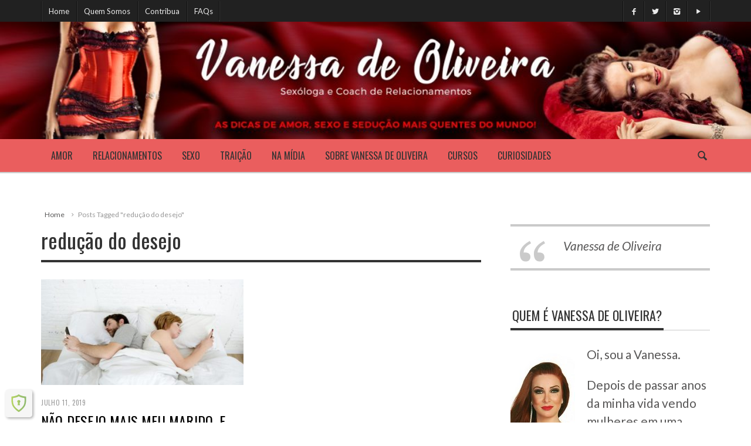

--- FILE ---
content_type: text/html; charset=UTF-8
request_url: https://vanessadeoliveira.net/tag/reducao-do-desejo/
body_size: 14287
content:

<!doctype html>
<html lang="pt-BR">
<head>
    
       
    <!-- Meta Tags -->
    <meta charset="UTF-8">
    <link rel="profile" href="https://gmpg.org/xfn/11" />
    <meta http-equiv="X-UA-Compatible" content="IE=edge,chrome=1">
    <link href="//www.google-analytics.com" rel="dns-prefetch">
    <link rel="stylesheet" href="https://vanessadeoliveira.net/wp-content/themes/Curated/style.css" type="text/css" media="screen" />
    
    <meta name="viewport" content="width=device-width, initial-scale=1.0, user-scalable=yes"/>
    <link rel="pingback" href="https://vanessadeoliveira.net/xmlrpc.php">
    <link rel='icon' id='favicon' type='image/png' href='https://www.vanessadeoliveira.net/wp-content/uploads/2015/08/logommp.png'><link rel='apple-touch-icon' href='https://www.vanessadeoliveira.net/wp-content/uploads/2015/08/logommp.png'><link rel='apple-touch-icon' sizes='76x76' href='https://www.vanessadeoliveira.net/wp-content/uploads/2015/08/logommp.png'><link rel='apple-touch-icon' sizes='114x114' href='https://www.vanessadeoliveira.net/wp-content/uploads/2015/08/logommp.png'><link rel='apple-touch-icon' sizes='144x144' href='https://www.vanessadeoliveira.net/wp-content/uploads/2015/08/logommp.png'>
    <title> redução do desejo |  Vanessa de Oliveira. Dicas de amor, sexo, sedução e relacionamentos.</title>

    <!--[if lt IE 9]>
    <script src="//cdnjs.cloudflare.com/ajax/libs/html5shiv/3.7/html5shiv.min.js"></script>
    <script src="//cdnjs.cloudflare.com/ajax/libs/respond.js/1.3.0/respond.min.js"></script>
    <![endif]-->

    <meta name='robots' content='max-image-preview:large' />
<script type='application/javascript'>console.log('PixelYourSite Free version 9.3.6');</script>
<link rel='dns-prefetch' href='//code.jivosite.com' />
<link rel='dns-prefetch' href='//fonts.googleapis.com' />
<link rel="alternate" type="application/rss+xml" title="Feed para Vanessa de Oliveira. Dicas de amor, sexo, sedução e relacionamentos. &raquo;" href="https://vanessadeoliveira.net/feed/" />
<link rel="alternate" type="application/rss+xml" title="Feed de comentários para Vanessa de Oliveira. Dicas de amor, sexo, sedução e relacionamentos. &raquo;" href="https://vanessadeoliveira.net/comments/feed/" />
<link rel="alternate" type="application/rss+xml" title="Feed de tag para Vanessa de Oliveira. Dicas de amor, sexo, sedução e relacionamentos. &raquo; redução do desejo" href="https://vanessadeoliveira.net/tag/reducao-do-desejo/feed/" />
<script type="text/javascript">
window._wpemojiSettings = {"baseUrl":"https:\/\/s.w.org\/images\/core\/emoji\/14.0.0\/72x72\/","ext":".png","svgUrl":"https:\/\/s.w.org\/images\/core\/emoji\/14.0.0\/svg\/","svgExt":".svg","source":{"concatemoji":"https:\/\/vanessadeoliveira.net\/wp-includes\/js\/wp-emoji-release.min.js?ver=ea9e73547bf0b04739262514534c747a"}};
/*! This file is auto-generated */
!function(e,a,t){var n,r,o,i=a.createElement("canvas"),p=i.getContext&&i.getContext("2d");function s(e,t){p.clearRect(0,0,i.width,i.height),p.fillText(e,0,0);e=i.toDataURL();return p.clearRect(0,0,i.width,i.height),p.fillText(t,0,0),e===i.toDataURL()}function c(e){var t=a.createElement("script");t.src=e,t.defer=t.type="text/javascript",a.getElementsByTagName("head")[0].appendChild(t)}for(o=Array("flag","emoji"),t.supports={everything:!0,everythingExceptFlag:!0},r=0;r<o.length;r++)t.supports[o[r]]=function(e){if(p&&p.fillText)switch(p.textBaseline="top",p.font="600 32px Arial",e){case"flag":return s("\ud83c\udff3\ufe0f\u200d\u26a7\ufe0f","\ud83c\udff3\ufe0f\u200b\u26a7\ufe0f")?!1:!s("\ud83c\uddfa\ud83c\uddf3","\ud83c\uddfa\u200b\ud83c\uddf3")&&!s("\ud83c\udff4\udb40\udc67\udb40\udc62\udb40\udc65\udb40\udc6e\udb40\udc67\udb40\udc7f","\ud83c\udff4\u200b\udb40\udc67\u200b\udb40\udc62\u200b\udb40\udc65\u200b\udb40\udc6e\u200b\udb40\udc67\u200b\udb40\udc7f");case"emoji":return!s("\ud83e\udef1\ud83c\udffb\u200d\ud83e\udef2\ud83c\udfff","\ud83e\udef1\ud83c\udffb\u200b\ud83e\udef2\ud83c\udfff")}return!1}(o[r]),t.supports.everything=t.supports.everything&&t.supports[o[r]],"flag"!==o[r]&&(t.supports.everythingExceptFlag=t.supports.everythingExceptFlag&&t.supports[o[r]]);t.supports.everythingExceptFlag=t.supports.everythingExceptFlag&&!t.supports.flag,t.DOMReady=!1,t.readyCallback=function(){t.DOMReady=!0},t.supports.everything||(n=function(){t.readyCallback()},a.addEventListener?(a.addEventListener("DOMContentLoaded",n,!1),e.addEventListener("load",n,!1)):(e.attachEvent("onload",n),a.attachEvent("onreadystatechange",function(){"complete"===a.readyState&&t.readyCallback()})),(e=t.source||{}).concatemoji?c(e.concatemoji):e.wpemoji&&e.twemoji&&(c(e.twemoji),c(e.wpemoji)))}(window,document,window._wpemojiSettings);
</script>
<style type="text/css">
img.wp-smiley,
img.emoji {
	display: inline !important;
	border: none !important;
	box-shadow: none !important;
	height: 1em !important;
	width: 1em !important;
	margin: 0 0.07em !important;
	vertical-align: -0.1em !important;
	background: none !important;
	padding: 0 !important;
}
</style>
	<link rel='stylesheet' id='maha-bootstrap-css' href='https://vanessadeoliveira.net/wp-content/themes/Curated/static/css/bootstrap-responsive.css?ver=1.0' type='text/css' media='all' />
<link rel='stylesheet' id='maha-entypo-css' href='https://vanessadeoliveira.net/wp-content/themes/Curated/static/css/entypo.css?ver=1.0' type='text/css' media='all' />
<link rel='stylesheet' id='maha-basix-css' href='https://vanessadeoliveira.net/wp-content/themes/Curated/static/css/basix.css?ver=1.0' type='text/css' media='all' />
<link rel='stylesheet' id='maha-basix-r-css' href='https://vanessadeoliveira.net/wp-content/themes/Curated/static/css/basix-responsive.css?ver=1.0' type='text/css' media='all' />
<link rel='stylesheet' id='maha_heading_font-css' href='//fonts.googleapis.com/css?family=Oswald%3A300%2C400%2C700&#038;subsets=latin%2Clatin&#038;ver=ea9e73547bf0b04739262514534c747a' type='text/css' media='all' />
<link rel='stylesheet' id='maha_main_font-css' href='//fonts.googleapis.com/css?family=Oswald%3A300%2C400%2C700&#038;subsets=latin%2Clatin&#038;ver=ea9e73547bf0b04739262514534c747a' type='text/css' media='all' />
<link rel='stylesheet' id='maha_content_font-css' href='//fonts.googleapis.com/css?family=Lato%3A100%2C300%2C400%2C700%2C900%2C100italic%2C300italic%2C400italic%2C700italic%2C900italic&#038;subsets=latin%2Clatin&#038;ver=ea9e73547bf0b04739262514534c747a' type='text/css' media='all' />
<script type='text/javascript' src='https://vanessadeoliveira.net/wp-includes/js/jquery/jquery.min.js?ver=3.6.4' defer='defer' id='jquery-core-js'></script>
<script type='text/javascript' src='https://vanessadeoliveira.net/wp-includes/js/jquery/jquery-migrate.min.js?ver=3.4.0' defer='defer' id='jquery-migrate-js'></script>
<script type='text/javascript' src='https://vanessadeoliveira.net/wp-content/plugins/pixelyoursite/dist/scripts/jquery.bind-first-0.2.3.min.js?ver=ea9e73547bf0b04739262514534c747a' defer='defer' id='jquery-bind-first-js'></script>
<script type='text/javascript' src='https://vanessadeoliveira.net/wp-content/plugins/pixelyoursite/dist/scripts/js.cookie-2.1.3.min.js?ver=2.1.3' defer='defer' id='js-cookie-pys-js'></script>
<script type='text/javascript' id='pys-js-extra'>
/* <![CDATA[ */
var pysOptions = {"staticEvents":{"facebook":{"init_event":[{"delay":0,"type":"static","name":"PageView","pixelIds":["349125210019236"],"eventID":"82016a82-69d5-4189-8378-c10249aeb461","params":{"post_category":"Relacionamentos, Trai\u00e7\u00e3o","page_title":"redu\u00e7\u00e3o do desejo","post_type":"tag","post_id":1149,"plugin":"PixelYourSite","user_role":"guest","event_url":"vanessadeoliveira.net\/tag\/reducao-do-desejo\/"},"e_id":"init_event","ids":[],"hasTimeWindow":false,"timeWindow":0,"woo_order":"","edd_order":""}]}},"dynamicEvents":{"automatic_event_form":{"facebook":{"delay":0,"type":"dyn","name":"Form","pixelIds":["349125210019236"],"eventID":"7cd72e74-57e2-4874-9d31-f59b96c857a8","params":{"page_title":"redu\u00e7\u00e3o do desejo","post_type":"tag","post_id":1149,"plugin":"PixelYourSite","user_role":"guest","event_url":"vanessadeoliveira.net\/tag\/reducao-do-desejo\/"},"e_id":"automatic_event_form","ids":[],"hasTimeWindow":false,"timeWindow":0,"woo_order":"","edd_order":""}},"automatic_event_download":{"facebook":{"delay":0,"type":"dyn","name":"Download","extensions":["","doc","exe","js","pdf","ppt","tgz","zip","xls"],"pixelIds":["349125210019236"],"eventID":"a1dfd85d-ace0-4693-8f36-3637a0af2b80","params":{"page_title":"redu\u00e7\u00e3o do desejo","post_type":"tag","post_id":1149,"plugin":"PixelYourSite","user_role":"guest","event_url":"vanessadeoliveira.net\/tag\/reducao-do-desejo\/"},"e_id":"automatic_event_download","ids":[],"hasTimeWindow":false,"timeWindow":0,"woo_order":"","edd_order":""}},"automatic_event_comment":{"facebook":{"delay":0,"type":"dyn","name":"Comment","pixelIds":["349125210019236"],"eventID":"c7b4a676-caf1-4d53-ae7f-e67f671ba673","params":{"page_title":"redu\u00e7\u00e3o do desejo","post_type":"tag","post_id":1149,"plugin":"PixelYourSite","user_role":"guest","event_url":"vanessadeoliveira.net\/tag\/reducao-do-desejo\/"},"e_id":"automatic_event_comment","ids":[],"hasTimeWindow":false,"timeWindow":0,"woo_order":"","edd_order":""}}},"triggerEvents":[],"triggerEventTypes":[],"facebook":{"pixelIds":["349125210019236"],"advancedMatching":[],"removeMetadata":false,"contentParams":{"post_type":"tag","post_id":1149,"content_name":"redu\u00e7\u00e3o do desejo"},"commentEventEnabled":true,"wooVariableAsSimple":false,"downloadEnabled":true,"formEventEnabled":true,"ajaxForServerEvent":true,"serverApiEnabled":true,"wooCRSendFromServer":false},"debug":"","siteUrl":"https:\/\/vanessadeoliveira.net","ajaxUrl":"https:\/\/vanessadeoliveira.net\/wp-admin\/admin-ajax.php","ajax_event":"ef6d277eb0","enable_remove_download_url_param":"1","cookie_duration":"7","last_visit_duration":"60","enable_success_send_form":"","gdpr":{"ajax_enabled":false,"all_disabled_by_api":false,"facebook_disabled_by_api":false,"analytics_disabled_by_api":false,"google_ads_disabled_by_api":false,"pinterest_disabled_by_api":false,"bing_disabled_by_api":false,"facebook_prior_consent_enabled":false,"analytics_prior_consent_enabled":true,"google_ads_prior_consent_enabled":null,"pinterest_prior_consent_enabled":true,"bing_prior_consent_enabled":true,"cookiebot_integration_enabled":false,"cookiebot_facebook_consent_category":"marketing","cookiebot_analytics_consent_category":"statistics","cookiebot_google_ads_consent_category":null,"cookiebot_pinterest_consent_category":"marketing","cookiebot_bing_consent_category":"marketing","consent_magic_integration_enabled":false,"real_cookie_banner_integration_enabled":false,"cookie_notice_integration_enabled":false,"cookie_law_info_integration_enabled":false},"woo":{"enabled":false},"edd":{"enabled":false}};
/* ]]> */
</script>
<script type='text/javascript' src='https://vanessadeoliveira.net/wp-content/plugins/pixelyoursite/dist/scripts/public.js?ver=9.3.6' defer='defer' id='pys-js'></script>
<link rel="https://api.w.org/" href="https://vanessadeoliveira.net/wp-json/" /><link rel="alternate" type="application/json" href="https://vanessadeoliveira.net/wp-json/wp/v2/tags/1149" /><link rel="EditURI" type="application/rsd+xml" title="RSD" href="https://vanessadeoliveira.net/xmlrpc.php?rsd" />
<link rel="wlwmanifest" type="application/wlwmanifest+xml" href="https://vanessadeoliveira.net/wp-includes/wlwmanifest.xml" />
<!-- Google Tag Manager -->
<script>(function(w,d,s,l,i){w[l]=w[l]||[];w[l].push({'gtm.start':
new Date().getTime(),event:'gtm.js'});var f=d.getElementsByTagName(s)[0],
j=d.createElement(s),dl=l!='dataLayer'?'&l='+l:'';j.async=true;j.src=
'https://www.googletagmanager.com/gtm.js?id='+i+dl;f.parentNode.insertBefore(j,f);
})(window,document,'script','dataLayer','GTM-TPDWH8K');</script>
<!-- End Google Tag Manager -->


<!-- Google Tag Manager (noscript) -->
<noscript><iframe src="https://www.googletagmanager.com/ns.html?id=GTM-TPDWH8K"
height="0" width="0" style="display:none;visibility:hidden"></iframe></noscript>
<!-- End Google Tag Manager (noscript) -->

<!-- Facebook Pixel Code -->
<script>
!function(f,b,e,v,n,t,s)
{if(f.fbq)return;n=f.fbq=function(){n.callMethod?
n.callMethod.apply(n,arguments):n.queue.push(arguments)};
if(!f._fbq)f._fbq=n;n.push=n;n.loaded=!0;n.version='2.0';
n.queue=[];t=b.createElement(e);t.async=!0;
t.src=v;s=b.getElementsByTagName(e)[0];
s.parentNode.insertBefore(t,s)}(window, document,'script',
'https://connect.facebook.net/en_US/fbevents.js');
fbq('init', '846420595987499');
fbq('track', 'PageView');
</script>
<noscript><img height="1" width="1" style="display:none" alt=""
src="https://www.facebook.com/tr?id=846420595987499&ev=PageView&noscript=1"
/></noscript>
<!-- End Facebook Pixel Code -->
<style type="text/css">                                    </style>                    <meta name="p:domain_verify" content="2f52c6596edfa6b7fb6ad0009e9519e3"/>                		<style type="text/css" id="wp-custom-css">
			.post .fadeInUp .thumb-wrap {
	width: auto;
}

.category-cursos .i-summary p {
	display: none;
}
.up-up-child.col-sm-6 .thumb-wrap.zoom-zoom img {
    height: 250px !important;
    width: 450px !important
}
blockquote p {
	font-size: 1em;}		</style>
		
   <!--  <meta property="og:title" content="test" />
    <meta property="og:type" content="website" />
    <meta property="og:url" content="https://vanessadeoliveira.net/amor-chutei-e-agora-quero-devolta/" />
    <meta property="og:image" content="https://vanessadeoliveira.net/wp-content/uploads/2014/11/Relacionamentos1.jpg" />
    <meta property="og:description" content="test test" />
    <meta property="og:site_name" content="Vanessa test" /> -->

    <!-- <script type="text/javascript" charset="utf-8">stLight.options({"publisher":"47404789-819c-4613-b5ce-004dd748fb96","doNotCopy":true,"hashAddressBar":false,"doNotHash":true})</script> -->


<!-- Proof | Real-time conversion signals -->
<script id=proof-script>!function(){function b(){var a=(new Date).getTime(),b=document.createElement('script');b.type='text/javascript',b.async=!0,b.src='https://cdn.getmoreproof.com/embed/latest/proof.js?'+a;var c=document.getElementsByTagName('script')[0];c.parentNode.insertBefore(b,c)}var a=window;a.attachEvent?a.attachEvent('onload',b):a.addEventListener('load',b,!1),window.proof_config={acc:'oZSj7NnTjtOFgak844B1owZ3vIB2', v:'1.1'}}()</script>
<!-- End Proof -->

</head>

<body class="archive tag tag-reducao-do-desejo tag-1149 chrome mh-body">

<script src="//cdn.pn.vg/sites/4ee5a8ad-db0a-42ad-9561-44f2c5c2b98d.js" async></script>
        <div id="body-maha" class="body-maha">

        <nav id="mobile-bar-sticky" role="navigation" class="mobile-bar bar-sticky">
            <div id="close-mobile-bar"><i class="icon-cancel"></i></div>
            <div id="search-mobile-bar"><form action="https://vanessadeoliveira.net/" class="searchform" method="get">
	<button class="search-button"><i class="icon-search"></i></button>
	<input type="text" name="s" value="Search" onfocus="if(this.value=='Search')this.value='';" onblur="if(this.value=='')this.value='Search';" autocomplete="off" />
</form></div>
            <ul id="menu-header-menu" class="menu"><li class="menu-item menu-item-type-taxonomy menu-item-object-category mh-navcat-13"><span></span><a href="https://vanessadeoliveira.net/categoria/amor/">Amor</a></li>
<li class="menu-item menu-item-type-taxonomy menu-item-object-category mh-navcat-14"><span></span><a href="https://vanessadeoliveira.net/categoria/relacionamentos/">Relacionamentos</a></li>
<li class="menu-item menu-item-type-taxonomy menu-item-object-category mh-navcat-15"><span></span><a href="https://vanessadeoliveira.net/categoria/sexo/">Sexo</a></li>
<li class="menu-item menu-item-type-taxonomy menu-item-object-category mh-navcat-6"><span></span><a href="https://vanessadeoliveira.net/categoria/traicao/">Traição</a></li>
<li class="menu-item menu-item-type-taxonomy menu-item-object-category mh-navcat-18"><span></span><a href="https://vanessadeoliveira.net/categoria/na-midia/">Na Mídia</a></li>
<li class="menu-item menu-item-type-post_type menu-item-object-page mh-navcat-0"><span></span><a href="https://vanessadeoliveira.net/vanessa/">Sobre Vanessa De Oliveira</a></li>
<li class="menu-item menu-item-type-taxonomy menu-item-object-category mh-navcat-74"><span></span><a href="https://vanessadeoliveira.net/categoria/cursos/">Cursos</a></li>
<li class="menu-item menu-item-type-taxonomy menu-item-object-category mh-navcat-19"><span></span><a href="https://vanessadeoliveira.net/categoria/curiosidades/">CURIOSIDADES</a></li>
</ul>        </nav>

        <!-- START BODY BACKGROUND -->
        <div id='body-background'>

        <!-- START OFF CANVAS BODY -->
                <div id="off-canvas-body" class="off-canvas-body animati-on">

            <!-- START TOP BAR -->
          <div id="top-bar-sticky" class="bar-sticky">
                <div class="top-bar">

                    <!--start container -->
                    <div class="container">
                        <div class="row">
                            <div class="col-sm-12">
                                <div id="top-right-nav" class="ul-nav">
                                    <ul>
                                    <li><a target="_blank" href="https://www.facebook.com/vanessadeoliveiraoficial"><i class="icon-facebook"></i></a></li><li><a target="_blank" href="https://twitter.com/VanessaSexologa"><i class="icon-twitter"></i></a></li><li><a target="_blank" href="https://www.instagram.com/vanessadeoliveir/"><i class="icon-instagrem"></i></a></li><li><a target="_blank" href="https://www.youtube.com/user/ri4567/"><i class="icon-play"></i></a></li>                                    </ul>
                                </div>

                                <nav id="top-nav-wrapper" class="ul-nav">
                                    <ul id="menu-top-menu" class="menu"><li id="menu-item-1701" class="menu-item menu-item-type-post_type menu-item-object-page menu-item-home menu-item-1701 mh-navcat-1"><span></span><a href="https://vanessadeoliveira.net/">Home</a></li>
<li id="menu-item-1700" class="menu-item menu-item-type-post_type menu-item-object-page menu-item-1700 mh-navcat-0"><span></span><a href="https://vanessadeoliveira.net/quem-somos/">Quem Somos</a></li>
<li id="menu-item-1699" class="menu-item menu-item-type-post_type menu-item-object-page menu-item-1699 mh-navcat-0"><span></span><a href="https://vanessadeoliveira.net/contribua/">Contribua</a></li>
<li id="menu-item-1698" class="menu-item menu-item-type-post_type menu-item-object-page menu-item-1698 mh-navcat-0"><span></span><a href="https://vanessadeoliveira.net/faqs/">FAQs</a></li>
</ul>                                </nav>

                                <nav id="top-mobile-wrapper" class="ul-nav">
                                    <ul><li><a><i class="icon-menu"></i></a></li></ul>
                                </nav>

                            </div>
                        </div>
                    </div>
                    <!-- end container -->

                </div>
            </div>
            <!-- END TOP BAR -->

            <!-- START MAIN BAR -->
            <div class="main-logo-ads-wrap">
                <div class="main-logo-ads">

                    <!-- start container -->
                        <div class="row ">
                            <div class="col-sm-12">
                                <!-- logo -->
                                		<div id="thelogo" class="logo ">
			<a href="https://vanessadeoliveira.net">
				<img alt="Vanessa de Oliveira. Dicas de amor, sexo, sedução e relacionamentos. - Vanessa de Oliveira. Dicas de amor, sexo, sedução e relacionamentos." src="https://www.vanessadeoliveira.net/wp-content/uploads/2018/04/BANNER-BLOG-VANESSA-NET.jpg" data-retina="https://www.vanessadeoliveira.net/wp-content/uploads/2018/04/BANNER-BLOG-VANESSA-NET.jpg" data-first="https://www.vanessadeoliveira.net/wp-content/uploads/2018/04/BANNER-BLOG-VANESSA-NET.jpg"/>
			</a>
		</div>
		<h2 class='site-outline'>Vanessa de Oliveira. Dicas de amor, sexo, sedução e relacionamentos.</h2>
                                <!-- adv -->
                                <div id="main-ads" class="">
                                    <div class="vp-1170 vp-fluid">                                    </div>
                                    <div class="vp-970 vp-750">                                    </div>
                                    <div class="vp-320">                                    </div>
                                </div>
                            </div>
                        </div>
                    <!-- end container -->

                </div>
            </div>
            <!-- END MAIN BAR -->

            <!-- START MAIN NAV BAR -->
            <!-- <div id="main-nav-bar-sticky" class="main-bar-sticky"> -->
            <div id="main-nav-bar" class="main-nav-bar clearfix ">
                <div id="main-search" class=" clearfix">
                    <div id="con-search">
                        <div class="container">
                            <div class="cols-sm12">
                                <form action="https://vanessadeoliveira.net/" id="main-search-form">
                                    <!-- <input type="submit" class="go-search"/> -->
                                    <span class="close-search-form"><i class="icon-cancel"></i></span>
                                    <span class="loading-search-result"><img src="https://vanessadeoliveira.net/wp-content/themes/Curated/images/loading.gif" alt=""></span>
                                    <input type="text" class="search-field" autocomplete="off" name="s" placeholder="Type here... and hit enter"/>
                                    
                                                                        <div class="search-result">
                                        <div class="container search-result-content">
                                            
                                        </div>
                                    </div>
                                                                    </form>
                            </div>
                        </div>
                    </div>
                </div>
                
                <div class='maha-notification container'><div id="main-notif"></div></div>

                <div class="container clearfix">
                    
                </div>

                <!-- start container -->
                <div class="container clearfix">
                    <div class="row clearfix">
                        <div class="col-sm-12 clearfix">
                            <!-- main search form -->

                            <!-- login nav -->
                            
                            <!-- search nav -->
                                                        <div id="search-nav" class="search-nav clearfix">
                                <span class="open-search-form"><i class="icon-search"></i></span>
                            </div>
                            
                            <!-- Cart nav -->
                            
                            <!-- main nav -->
                            <nav id="main-nav-wrapper" class="main-ul-nav clearfix">
                            		<div id="thelogosmall" class="logo">
			<a href="https://vanessadeoliveira.net">
				<img alt="Vanessa de Oliveira. Dicas de amor, sexo, sedução e relacionamentos. - Vanessa de Oliveira. Dicas de amor, sexo, sedução e relacionamentos." src="https://www.vanessadeoliveira.net/wp-content/uploads/2015/08/small_image.png" data-retina="https://www.vanessadeoliveira.net/wp-content/uploads/2015/08/small_image.png" data-first="https://www.vanessadeoliveira.net/wp-content/uploads/2015/08/small_image.png"/>
			</a>
		</div>
		<ul id="menu-header-menu-1" class="menu"><li id="menu-item-343" class="menu-item menu-item-type-taxonomy menu-item-object-category mh-navcat-13"><a href="https://vanessadeoliveira.net/categoria/amor/">Amor</a><div class="nav-sub-wrap container"><div class="nsw row"><div class="nav-sub-posts"><div class="row">
							<div class="col-sm-3">
								<div class="meta-info">
									<span class="ava-auth">
										<img width="14" height="14" itemprop="image" class="entry-thumb" src="https://secure.gravatar.com/avatar/e3b414fcbccdce84c2af96106f8dbeb6?s=48&#038;d=mm&#038;r=g" alt="" title="Vanessa de Oliveira"/>
									</span>
									<span itemprop="author" class="entry-author"><a href="https://vanessadeoliveira.net/author/vanessa-de-oliveira/">Vanessa de Oliveira</a></span>
									<span class="coma">,</span>
									<time itemprop="dateCreated" class="entry-date" datetime="2019-07-09T09:23:00+00:00" >
										julho 9, 2019
									</time>
								</div><figure class="thumb-wrap zoom-zoom">
									<a itemprop="url" href="https://vanessadeoliveira.net/voce-pode-estar-sendo-vitima-de-golpe/" rel="bookmark" title="VOCÊ PODE ESTAR SENDO VÍTIMA DE GOLPE"><img class="zoom-it three" src="https://vanessadeoliveira.net/wp-content/uploads/2014/11/online-dating-scam-featured-1024x672-360x193.jpg" alt="VOCÊ PODE ESTAR SENDO VÍTIMA DE GOLPE" /></a>
								</figure><a class="entry-title" href="https://vanessadeoliveira.net/voce-pode-estar-sendo-vitima-de-golpe/">VOCÊ PODE ESTAR SENDO VÍTIMA DE GOLPE</a>
							</div>
							<div class="col-sm-3">
								<div class="meta-info">
									<span class="ava-auth">
										<img width="14" height="14" itemprop="image" class="entry-thumb" src="https://secure.gravatar.com/avatar/e3b414fcbccdce84c2af96106f8dbeb6?s=48&#038;d=mm&#038;r=g" alt="" title="Vanessa de Oliveira"/>
									</span>
									<span itemprop="author" class="entry-author"><a href="https://vanessadeoliveira.net/author/vanessa-de-oliveira/">Vanessa de Oliveira</a></span>
									<span class="coma">,</span>
									<time itemprop="dateCreated" class="entry-date" datetime="2019-05-11T08:00:02+00:00" >
										maio 11, 2019
									</time>
								</div><figure class="thumb-wrap zoom-zoom">
									<a itemprop="url" href="https://vanessadeoliveira.net/ele-merece-a-sua-virgindade/" rel="bookmark" title="ELE MERECE A SUA VIRGINDADE?"><img class="zoom-it three" src="https://vanessadeoliveira.net/wp-content/uploads/2018/10/sexo-primeira-vez-todateen-360x193.jpg" alt="ELE MERECE A SUA VIRGINDADE?" /></a>
								</figure><a class="entry-title" href="https://vanessadeoliveira.net/ele-merece-a-sua-virgindade/">ELE MERECE A SUA VIRGINDADE?</a>
							</div>
							<div class="col-sm-3">
								<div class="meta-info">
									<span class="ava-auth">
										<img width="14" height="14" itemprop="image" class="entry-thumb" src="https://secure.gravatar.com/avatar/e3b414fcbccdce84c2af96106f8dbeb6?s=48&#038;d=mm&#038;r=g" alt="" title="Vanessa de Oliveira"/>
									</span>
									<span itemprop="author" class="entry-author"><a href="https://vanessadeoliveira.net/author/vanessa-de-oliveira/">Vanessa de Oliveira</a></span>
									<span class="coma">,</span>
									<time itemprop="dateCreated" class="entry-date" datetime="2014-11-25T15:41:15+00:00" >
										novembro 25, 2014
									</time>
								</div><figure class="thumb-wrap zoom-zoom">
									<a itemprop="url" href="https://vanessadeoliveira.net/como-saber-se-ele-e-o-cara-ideal-para-voce-e-onde-encontra-lo-4/" rel="bookmark" title="COMO SABER SE ELE É O CARA IDEAL PARA VOCÊ E ONDE ENCONTRÁ-LO"><img class="zoom-it three" src="https://vanessadeoliveira.net/wp-content/uploads/2014/11/amor1.jpg" alt="COMO SABER SE ELE É O CARA IDEAL PARA VOCÊ E ONDE ENCONTRÁ-LO" /></a>
								</figure><a class="entry-title" href="https://vanessadeoliveira.net/como-saber-se-ele-e-o-cara-ideal-para-voce-e-onde-encontra-lo-4/">COMO SABER SE ELE É O CARA IDEAL PARA VOCÊ E ONDE ENCONTRÁ-LO</a>
							</div>
							<div class="col-sm-3">
								<div class="meta-info">
									<span class="ava-auth">
										<img width="14" height="14" itemprop="image" class="entry-thumb" src="https://secure.gravatar.com/avatar/e3b414fcbccdce84c2af96106f8dbeb6?s=48&#038;d=mm&#038;r=g" alt="" title="Vanessa de Oliveira"/>
									</span>
									<span itemprop="author" class="entry-author"><a href="https://vanessadeoliveira.net/author/vanessa-de-oliveira/">Vanessa de Oliveira</a></span>
									<span class="coma">,</span>
									<time itemprop="dateCreated" class="entry-date" datetime="2014-11-25T15:37:02+00:00" >
										novembro 25, 2014
									</time>
								</div><figure class="thumb-wrap zoom-zoom">
									<a itemprop="url" href="https://vanessadeoliveira.net/sei-que-ele-e-gay-e-mesmo-assim-nao-o-esqueco-3/" rel="bookmark" title="SEI QUE ELE É GAY E MESMO ASSIM NÃO O ESQUEÇO!"><img class="zoom-it three" src="https://vanessadeoliveira.net/wp-content/uploads/2014/11/amor2.jpg" alt="SEI QUE ELE É GAY E MESMO ASSIM NÃO O ESQUEÇO!" /></a>
								</figure><a class="entry-title" href="https://vanessadeoliveira.net/sei-que-ele-e-gay-e-mesmo-assim-nao-o-esqueco-3/">SEI QUE ELE É GAY E MESMO ASSIM NÃO O ESQUEÇO!</a>
							</div></div></div></div></div>
</li>
<li id="menu-item-344" class="menu-item menu-item-type-taxonomy menu-item-object-category mh-navcat-14"><a href="https://vanessadeoliveira.net/categoria/relacionamentos/">Relacionamentos</a><div class="nav-sub-wrap container"><div class="nsw row"><div class="nav-sub-posts"><div class="row">
							<div class="col-sm-3">
								<div class="meta-info">
									<span class="ava-auth">
										<img width="14" height="14" itemprop="image" class="entry-thumb" src="https://secure.gravatar.com/avatar/e3b414fcbccdce84c2af96106f8dbeb6?s=48&#038;d=mm&#038;r=g" alt="" title="Vanessa de Oliveira"/>
									</span>
									<span itemprop="author" class="entry-author"><a href="https://vanessadeoliveira.net/author/vanessa-de-oliveira/">Vanessa de Oliveira</a></span>
									<span class="coma">,</span>
									<time itemprop="dateCreated" class="entry-date" datetime="2021-05-05T07:12:04+00:00" >
										maio 5, 2021
									</time>
								</div><figure class="thumb-wrap zoom-zoom">
									<a itemprop="url" href="https://vanessadeoliveira.net/explore-ao-maximo-essa-dica-e-arrase/" rel="bookmark" title="EXPLORE AO MÁXIMO ESSA DICA E ARRASE"><img class="zoom-it three" src="https://vanessadeoliveira.net/wp-content/uploads/2019/02/large1-360x193.png" alt="EXPLORE AO MÁXIMO ESSA DICA E ARRASE" /></a>
								</figure><a class="entry-title" href="https://vanessadeoliveira.net/explore-ao-maximo-essa-dica-e-arrase/">EXPLORE AO MÁXIMO ESSA DICA E ARRASE</a>
							</div>
							<div class="col-sm-3">
								<div class="meta-info">
									<span class="ava-auth">
										<img width="14" height="14" itemprop="image" class="entry-thumb" src="https://secure.gravatar.com/avatar/e3b414fcbccdce84c2af96106f8dbeb6?s=48&#038;d=mm&#038;r=g" alt="" title="Vanessa de Oliveira"/>
									</span>
									<span itemprop="author" class="entry-author"><a href="https://vanessadeoliveira.net/author/vanessa-de-oliveira/">Vanessa de Oliveira</a></span>
									<span class="coma">,</span>
									<time itemprop="dateCreated" class="entry-date" datetime="2021-02-15T09:37:36+00:00" >
										fevereiro 15, 2021
									</time>
								</div><figure class="thumb-wrap zoom-zoom">
									<a itemprop="url" href="https://vanessadeoliveira.net/o-relacionamento-esfriou-com-o-tempo/" rel="bookmark" title="O RELACIONAMENTO ESFRIOU COM O TEMPO?"><img class="zoom-it three" src="https://vanessadeoliveira.net/wp-content/uploads/2019/11/2119_E-2-360x193.jpg" alt="O RELACIONAMENTO ESFRIOU COM O TEMPO?" /></a>
								</figure><a class="entry-title" href="https://vanessadeoliveira.net/o-relacionamento-esfriou-com-o-tempo/">O RELACIONAMENTO ESFRIOU COM O TEMPO?</a>
							</div>
							<div class="col-sm-3">
								<div class="meta-info">
									<span class="ava-auth">
										<img width="14" height="14" itemprop="image" class="entry-thumb" src="https://secure.gravatar.com/avatar/e3b414fcbccdce84c2af96106f8dbeb6?s=48&#038;d=mm&#038;r=g" alt="" title="Vanessa de Oliveira"/>
									</span>
									<span itemprop="author" class="entry-author"><a href="https://vanessadeoliveira.net/author/vanessa-de-oliveira/">Vanessa de Oliveira</a></span>
									<span class="coma">,</span>
									<time itemprop="dateCreated" class="entry-date" datetime="2021-02-14T08:06:55+00:00" >
										fevereiro 14, 2021
									</time>
								</div><figure class="thumb-wrap zoom-zoom">
									<a itemprop="url" href="https://vanessadeoliveira.net/relacao-virtual-quando-voce-se-torna-um-bichinho-a-ser-cultivado/" rel="bookmark" title="Você o conhece apenas pelas redes? CUIDADO!!!"><img class="zoom-it three" src="https://vanessadeoliveira.net/wp-content/uploads/2014/11/mulher-realidade-virtual-360x193.jpg" alt="Você o conhece apenas pelas redes? CUIDADO!!!" /></a>
								</figure><a class="entry-title" href="https://vanessadeoliveira.net/relacao-virtual-quando-voce-se-torna-um-bichinho-a-ser-cultivado/">Você o conhece apenas pelas redes? CUIDADO!!!</a>
							</div>
							<div class="col-sm-3">
								<div class="meta-info">
									<span class="ava-auth">
										<img width="14" height="14" itemprop="image" class="entry-thumb" src="https://secure.gravatar.com/avatar/e3b414fcbccdce84c2af96106f8dbeb6?s=48&#038;d=mm&#038;r=g" alt="" title="Vanessa de Oliveira"/>
									</span>
									<span itemprop="author" class="entry-author"><a href="https://vanessadeoliveira.net/author/vanessa-de-oliveira/">Vanessa de Oliveira</a></span>
									<span class="coma">,</span>
									<time itemprop="dateCreated" class="entry-date" datetime="2021-02-12T06:19:09+00:00" >
										fevereiro 12, 2021
									</time>
								</div><figure class="thumb-wrap zoom-zoom">
									<a itemprop="url" href="https://vanessadeoliveira.net/nao-tem-mais-tesao-por-ele/" rel="bookmark" title="NÃO TEM MAIS TESÃO POR ELE?"><img class="zoom-it three" src="https://vanessadeoliveira.net/wp-content/uploads/2018/09/9-Sinais-Importantes-De-Que-Seu-Casamento-Pode-Ser-Salvo-360x193.jpg" alt="NÃO TEM MAIS TESÃO POR ELE?" /></a>
								</figure><a class="entry-title" href="https://vanessadeoliveira.net/nao-tem-mais-tesao-por-ele/">NÃO TEM MAIS TESÃO POR ELE?</a>
							</div></div></div></div></div>
</li>
<li id="menu-item-345" class="menu-item menu-item-type-taxonomy menu-item-object-category mh-navcat-15"><a href="https://vanessadeoliveira.net/categoria/sexo/">Sexo</a><div class="nav-sub-wrap container"><div class="nsw row"><div class="nav-sub-posts"><div class="row">
							<div class="col-sm-3">
								<div class="meta-info">
									<span class="ava-auth">
										<img width="14" height="14" itemprop="image" class="entry-thumb" src="https://secure.gravatar.com/avatar/e3b414fcbccdce84c2af96106f8dbeb6?s=48&#038;d=mm&#038;r=g" alt="" title="Vanessa de Oliveira"/>
									</span>
									<span itemprop="author" class="entry-author"><a href="https://vanessadeoliveira.net/author/vanessa-de-oliveira/">Vanessa de Oliveira</a></span>
									<span class="coma">,</span>
									<time itemprop="dateCreated" class="entry-date" datetime="2021-05-05T07:12:04+00:00" >
										maio 5, 2021
									</time>
								</div><figure class="thumb-wrap zoom-zoom">
									<a itemprop="url" href="https://vanessadeoliveira.net/explore-ao-maximo-essa-dica-e-arrase/" rel="bookmark" title="EXPLORE AO MÁXIMO ESSA DICA E ARRASE"><img class="zoom-it three" src="https://vanessadeoliveira.net/wp-content/uploads/2019/02/large1-360x193.png" alt="EXPLORE AO MÁXIMO ESSA DICA E ARRASE" /></a>
								</figure><a class="entry-title" href="https://vanessadeoliveira.net/explore-ao-maximo-essa-dica-e-arrase/">EXPLORE AO MÁXIMO ESSA DICA E ARRASE</a>
							</div>
							<div class="col-sm-3">
								<div class="meta-info">
									<span class="ava-auth">
										<img width="14" height="14" itemprop="image" class="entry-thumb" src="https://secure.gravatar.com/avatar/e3b414fcbccdce84c2af96106f8dbeb6?s=48&#038;d=mm&#038;r=g" alt="" title="Vanessa de Oliveira"/>
									</span>
									<span itemprop="author" class="entry-author"><a href="https://vanessadeoliveira.net/author/vanessa-de-oliveira/">Vanessa de Oliveira</a></span>
									<span class="coma">,</span>
									<time itemprop="dateCreated" class="entry-date" datetime="2021-02-14T08:06:55+00:00" >
										fevereiro 14, 2021
									</time>
								</div><figure class="thumb-wrap zoom-zoom">
									<a itemprop="url" href="https://vanessadeoliveira.net/relacao-virtual-quando-voce-se-torna-um-bichinho-a-ser-cultivado/" rel="bookmark" title="Você o conhece apenas pelas redes? CUIDADO!!!"><img class="zoom-it three" src="https://vanessadeoliveira.net/wp-content/uploads/2014/11/mulher-realidade-virtual-360x193.jpg" alt="Você o conhece apenas pelas redes? CUIDADO!!!" /></a>
								</figure><a class="entry-title" href="https://vanessadeoliveira.net/relacao-virtual-quando-voce-se-torna-um-bichinho-a-ser-cultivado/">Você o conhece apenas pelas redes? CUIDADO!!!</a>
							</div>
							<div class="col-sm-3">
								<div class="meta-info">
									<span class="ava-auth">
										<img width="14" height="14" itemprop="image" class="entry-thumb" src="https://secure.gravatar.com/avatar/e3b414fcbccdce84c2af96106f8dbeb6?s=48&#038;d=mm&#038;r=g" alt="" title="Vanessa de Oliveira"/>
									</span>
									<span itemprop="author" class="entry-author"><a href="https://vanessadeoliveira.net/author/vanessa-de-oliveira/">Vanessa de Oliveira</a></span>
									<span class="coma">,</span>
									<time itemprop="dateCreated" class="entry-date" datetime="2020-03-05T07:45:55+00:00" >
										março 5, 2020
									</time>
								</div><figure class="thumb-wrap zoom-zoom">
									<a itemprop="url" href="https://vanessadeoliveira.net/dicas-de-sexo-gozei-ou-nao-gozei-eis-a-questao/" rel="bookmark" title="GOZEI OU NÃO GOZEI? EIS A QUESTÃO."><img class="zoom-it three" src="https://vanessadeoliveira.net/wp-content/uploads/2014/11/mulher-com-duvida-360x193.jpg" alt="GOZEI OU NÃO GOZEI? EIS A QUESTÃO." /></a>
								</figure><a class="entry-title" href="https://vanessadeoliveira.net/dicas-de-sexo-gozei-ou-nao-gozei-eis-a-questao/">GOZEI OU NÃO GOZEI? EIS A QUESTÃO.</a>
							</div>
							<div class="col-sm-3">
								<div class="meta-info">
									<span class="ava-auth">
										<img width="14" height="14" itemprop="image" class="entry-thumb" src="https://secure.gravatar.com/avatar/e3b414fcbccdce84c2af96106f8dbeb6?s=48&#038;d=mm&#038;r=g" alt="" title="Vanessa de Oliveira"/>
									</span>
									<span itemprop="author" class="entry-author"><a href="https://vanessadeoliveira.net/author/vanessa-de-oliveira/">Vanessa de Oliveira</a></span>
									<span class="coma">,</span>
									<time itemprop="dateCreated" class="entry-date" datetime="2020-02-20T07:49:34+00:00" >
										fevereiro 20, 2020
									</time>
								</div><figure class="thumb-wrap zoom-zoom">
									<a itemprop="url" href="https://vanessadeoliveira.net/voltando-a-ser-virgem/" rel="bookmark" title="VOLTANDO A SER VIRGEM"><img class="zoom-it three" src="https://vanessadeoliveira.net/wp-content/uploads/2019/09/mulher-jovem-cama_52137-9219-360x193.jpg" alt="VOLTANDO A SER VIRGEM" /></a>
								</figure><a class="entry-title" href="https://vanessadeoliveira.net/voltando-a-ser-virgem/">VOLTANDO A SER VIRGEM</a>
							</div></div></div></div></div>
</li>
<li id="menu-item-16" class="menu-item menu-item-type-taxonomy menu-item-object-category mh-navcat-6"><a href="https://vanessadeoliveira.net/categoria/traicao/">Traição</a><div class="nav-sub-wrap container"><div class="nsw row"><div class="nav-sub-posts"><div class="row">
							<div class="col-sm-3">
								<div class="meta-info">
									<span class="ava-auth">
										<img width="14" height="14" itemprop="image" class="entry-thumb" src="https://secure.gravatar.com/avatar/e3b414fcbccdce84c2af96106f8dbeb6?s=48&#038;d=mm&#038;r=g" alt="" title="Vanessa de Oliveira"/>
									</span>
									<span itemprop="author" class="entry-author"><a href="https://vanessadeoliveira.net/author/vanessa-de-oliveira/">Vanessa de Oliveira</a></span>
									<span class="coma">,</span>
									<time itemprop="dateCreated" class="entry-date" datetime="2019-12-30T07:03:30+00:00" >
										dezembro 30, 2019
									</time>
								</div><figure class="thumb-wrap zoom-zoom">
									<a itemprop="url" href="https://vanessadeoliveira.net/quebre-esses-padroes/" rel="bookmark" title="QUEBRE ESSES PADRÕES E PARE DE SE CULPAR"><img class="zoom-it three" src="https://vanessadeoliveira.net/wp-content/uploads/2014/11/traicao41.jpg" alt="QUEBRE ESSES PADRÕES E PARE DE SE CULPAR" /></a>
								</figure><a class="entry-title" href="https://vanessadeoliveira.net/quebre-esses-padroes/">QUEBRE ESSES PADRÕES E PARE DE SE CULPAR</a>
							</div>
							<div class="col-sm-3">
								<div class="meta-info">
									<span class="ava-auth">
										<img width="14" height="14" itemprop="image" class="entry-thumb" src="https://secure.gravatar.com/avatar/e3b414fcbccdce84c2af96106f8dbeb6?s=48&#038;d=mm&#038;r=g" alt="" title="Vanessa de Oliveira"/>
									</span>
									<span itemprop="author" class="entry-author"><a href="https://vanessadeoliveira.net/author/vanessa-de-oliveira/">Vanessa de Oliveira</a></span>
									<span class="coma">,</span>
									<time itemprop="dateCreated" class="entry-date" datetime="2019-12-05T12:15:54+00:00" >
										dezembro 5, 2019
									</time>
								</div><figure class="thumb-wrap zoom-zoom">
									<a itemprop="url" href="https://vanessadeoliveira.net/quando-a-traidora-e-voce-como-eles-reagem/" rel="bookmark" title="COMO ELES REAGEM QUANDO SÃO TRAÍDOS?"><img class="zoom-it three" src="https://vanessadeoliveira.net/wp-content/uploads/2019/12/homem-bravo-celular-1216-1400x800-360x193.jpg" alt="COMO ELES REAGEM QUANDO SÃO TRAÍDOS?" /></a>
								</figure><a class="entry-title" href="https://vanessadeoliveira.net/quando-a-traidora-e-voce-como-eles-reagem/">COMO ELES REAGEM QUANDO SÃO TRAÍDOS?</a>
							</div>
							<div class="col-sm-3">
								<div class="meta-info">
									<span class="ava-auth">
										<img width="14" height="14" itemprop="image" class="entry-thumb" src="https://secure.gravatar.com/avatar/e3b414fcbccdce84c2af96106f8dbeb6?s=48&#038;d=mm&#038;r=g" alt="" title="Vanessa de Oliveira"/>
									</span>
									<span itemprop="author" class="entry-author"><a href="https://vanessadeoliveira.net/author/vanessa-de-oliveira/">Vanessa de Oliveira</a></span>
									<span class="coma">,</span>
									<time itemprop="dateCreated" class="entry-date" datetime="2019-07-11T07:44:19+00:00" >
										julho 11, 2019
									</time>
								</div><figure class="thumb-wrap zoom-zoom">
									<a itemprop="url" href="https://vanessadeoliveira.net/nao-desejo-mais-meu-marido-e-agora/" rel="bookmark" title="NÃO DESEJO MAIS MEU MARIDO, E AGORA?"><img class="zoom-it three" src="https://vanessadeoliveira.net/wp-content/uploads/2019/07/casal-mexendo-no-celular-na-cama-e1489066599627-360x193.jpg" alt="NÃO DESEJO MAIS MEU MARIDO, E AGORA?" /></a>
								</figure><a class="entry-title" href="https://vanessadeoliveira.net/nao-desejo-mais-meu-marido-e-agora/">NÃO DESEJO MAIS MEU MARIDO, E AGORA?</a>
							</div>
							<div class="col-sm-3">
								<div class="meta-info">
									<span class="ava-auth">
										<img width="14" height="14" itemprop="image" class="entry-thumb" src="https://secure.gravatar.com/avatar/e3b414fcbccdce84c2af96106f8dbeb6?s=48&#038;d=mm&#038;r=g" alt="" title="Vanessa de Oliveira"/>
									</span>
									<span itemprop="author" class="entry-author"><a href="https://vanessadeoliveira.net/author/vanessa-de-oliveira/">Vanessa de Oliveira</a></span>
									<span class="coma">,</span>
									<time itemprop="dateCreated" class="entry-date" datetime="2019-07-09T09:23:00+00:00" >
										julho 9, 2019
									</time>
								</div><figure class="thumb-wrap zoom-zoom">
									<a itemprop="url" href="https://vanessadeoliveira.net/voce-pode-estar-sendo-vitima-de-golpe/" rel="bookmark" title="VOCÊ PODE ESTAR SENDO VÍTIMA DE GOLPE"><img class="zoom-it three" src="https://vanessadeoliveira.net/wp-content/uploads/2014/11/online-dating-scam-featured-1024x672-360x193.jpg" alt="VOCÊ PODE ESTAR SENDO VÍTIMA DE GOLPE" /></a>
								</figure><a class="entry-title" href="https://vanessadeoliveira.net/voce-pode-estar-sendo-vitima-de-golpe/">VOCÊ PODE ESTAR SENDO VÍTIMA DE GOLPE</a>
							</div></div></div></div></div>
</li>
<li id="menu-item-2355" class="menu-item menu-item-type-taxonomy menu-item-object-category mh-navcat-18"><a href="https://vanessadeoliveira.net/categoria/na-midia/">Na Mídia</a><div class="nav-sub-wrap container"><div class="nsw row"><div class="nav-sub-posts"><div class="row">
							<div class="col-sm-3">
								<div class="meta-info">
									<span class="ava-auth">
										<img width="14" height="14" itemprop="image" class="entry-thumb" src="https://secure.gravatar.com/avatar/e3b414fcbccdce84c2af96106f8dbeb6?s=48&#038;d=mm&#038;r=g" alt="" title="Vanessa de Oliveira"/>
									</span>
									<span itemprop="author" class="entry-author"><a href="https://vanessadeoliveira.net/author/vanessa-de-oliveira/">Vanessa de Oliveira</a></span>
									<span class="coma">,</span>
									<time itemprop="dateCreated" class="entry-date" datetime="2015-11-05T06:32:56+00:00" >
										novembro 5, 2015
									</time>
								</div><figure class="thumb-wrap zoom-zoom">
									<a itemprop="url" href="https://vanessadeoliveira.net/famosas-e-coach-de-seducao-dao-dicas-lidando-com-o-facebook-dele%e2%80%8f/" rel="bookmark" title="Famosas e Coach de sedução dão dicas :”lidando com o facebook dele”‏"><img class="zoom-it three" src="https://vanessadeoliveira.net/wp-content/uploads/2015/11/Nubia-Oliiver-360x193.jpg" alt="Famosas e Coach de sedução dão dicas :”lidando com o facebook dele”‏" /></a>
								</figure><a class="entry-title" href="https://vanessadeoliveira.net/famosas-e-coach-de-seducao-dao-dicas-lidando-com-o-facebook-dele%e2%80%8f/">Famosas e Coach de sedução dão dicas :”lidando com o facebook dele”‏</a>
							</div>
							<div class="col-sm-3">
								<div class="meta-info">
									<span class="ava-auth">
										<img width="14" height="14" itemprop="image" class="entry-thumb" src="https://secure.gravatar.com/avatar/e3b414fcbccdce84c2af96106f8dbeb6?s=48&#038;d=mm&#038;r=g" alt="" title="Vanessa de Oliveira"/>
									</span>
									<span itemprop="author" class="entry-author"><a href="https://vanessadeoliveira.net/author/vanessa-de-oliveira/">Vanessa de Oliveira</a></span>
									<span class="coma">,</span>
									<time itemprop="dateCreated" class="entry-date" datetime="2015-10-22T06:39:01+00:00" >
										outubro 22, 2015
									</time>
								</div><figure class="thumb-wrap zoom-zoom">
									<a itemprop="url" href="https://vanessadeoliveira.net/coach-de-seducao-das-famosas-da-dicas-para-decifrar-a-mente-do-homem/" rel="bookmark" title="Coach de sedução das famosas, dá dicas para decifrar a mente do homem"><img class="zoom-it three" src="https://vanessadeoliveira.net/wp-content/uploads/2015/10/Vanessa-de-oliveira-foto-nova-min-360x193.jpg" alt="Coach de sedução das famosas, dá dicas para decifrar a mente do homem" /></a>
								</figure><a class="entry-title" href="https://vanessadeoliveira.net/coach-de-seducao-das-famosas-da-dicas-para-decifrar-a-mente-do-homem/">Coach de sedução das famosas, dá dicas para decifrar a mente do homem</a>
							</div>
							<div class="col-sm-3">
								<div class="meta-info">
									<span class="ava-auth">
										<img width="14" height="14" itemprop="image" class="entry-thumb" src="https://secure.gravatar.com/avatar/e3b414fcbccdce84c2af96106f8dbeb6?s=48&#038;d=mm&#038;r=g" alt="" title="Vanessa de Oliveira"/>
									</span>
									<span itemprop="author" class="entry-author"><a href="https://vanessadeoliveira.net/author/vanessa-de-oliveira/">Vanessa de Oliveira</a></span>
									<span class="coma">,</span>
									<time itemprop="dateCreated" class="entry-date" datetime="2015-10-16T12:11:03+00:00" >
										outubro 16, 2015
									</time>
								</div><figure class="thumb-wrap zoom-zoom">
									<a itemprop="url" href="https://vanessadeoliveira.net/sexologa-vanessa-oliveira-participa-de-programa-comandado-por-fabio-porchat/" rel="bookmark" title="Sexóloga Vanessa Oliveira participa de programa comandado por Fábio Porchat"><img class="zoom-it three" src="https://vanessadeoliveira.net/wp-content/uploads/2015/10/19_porchat_leodias1-360x193.jpg" alt="Sexóloga Vanessa Oliveira participa de programa comandado por Fábio Porchat" /></a>
								</figure><a class="entry-title" href="https://vanessadeoliveira.net/sexologa-vanessa-oliveira-participa-de-programa-comandado-por-fabio-porchat/">Sexóloga Vanessa Oliveira participa de programa comandado por Fábio Porchat</a>
							</div>
							<div class="col-sm-3">
								<div class="meta-info">
									<span class="ava-auth">
										<img width="14" height="14" itemprop="image" class="entry-thumb" src="https://secure.gravatar.com/avatar/e3b414fcbccdce84c2af96106f8dbeb6?s=48&#038;d=mm&#038;r=g" alt="" title="Vanessa de Oliveira"/>
									</span>
									<span itemprop="author" class="entry-author"><a href="https://vanessadeoliveira.net/author/vanessa-de-oliveira/">Vanessa de Oliveira</a></span>
									<span class="coma">,</span>
									<time itemprop="dateCreated" class="entry-date" datetime="2015-10-16T12:08:29+00:00" >
										outubro 16, 2015
									</time>
								</div><figure class="thumb-wrap zoom-zoom">
									<a itemprop="url" href="https://vanessadeoliveira.net/coach-de-seducao-detona-amanda-do-bbb-15-mulher-repelente/" rel="bookmark" title="Coach de sedução detona Amanda do &#8216;BBB 15&#8217;: &#8216;Mulher repelente&#8217;"><img class="zoom-it three" src="https://vanessadeoliveira.net/wp-content/uploads/2015/10/paulo_belote_globo_12.jpg" alt="Coach de sedução detona Amanda do &#8216;BBB 15&#8217;: &#8216;Mulher repelente&#8217;" /></a>
								</figure><a class="entry-title" href="https://vanessadeoliveira.net/coach-de-seducao-detona-amanda-do-bbb-15-mulher-repelente/">Coach de sedução detona Amanda do &#8216;BBB 15&#8217;: &#8216;Mulher repelente&#8217;</a>
							</div></div></div></div></div>
</li>
<li id="menu-item-18" class="menu-item menu-item-type-post_type menu-item-object-page mh-navcat-0"><a href="https://vanessadeoliveira.net/vanessa/">Sobre Vanessa De Oliveira</a><div class="nav-sub-wrap container"><div class="nsw row"></div></div>
</li>
<li id="menu-item-5830" class="menu-item menu-item-type-taxonomy menu-item-object-category mh-navcat-74"><a href="https://vanessadeoliveira.net/categoria/cursos/">Cursos</a></li>
<li id="menu-item-2467" class="menu-item menu-item-type-taxonomy menu-item-object-category mh-navcat-19"><a href="https://vanessadeoliveira.net/categoria/curiosidades/">CURIOSIDADES</a><div class="nav-sub-wrap container"><div class="nsw row"><div class="nav-sub-posts"><div class="row">
							<div class="col-sm-3">
								<div class="meta-info">
									<span class="ava-auth">
										<img width="14" height="14" itemprop="image" class="entry-thumb" src="https://secure.gravatar.com/avatar/e3b414fcbccdce84c2af96106f8dbeb6?s=48&#038;d=mm&#038;r=g" alt="" title="Vanessa de Oliveira"/>
									</span>
									<span itemprop="author" class="entry-author"><a href="https://vanessadeoliveira.net/author/vanessa-de-oliveira/">Vanessa de Oliveira</a></span>
									<span class="coma">,</span>
									<time itemprop="dateCreated" class="entry-date" datetime="2019-11-21T07:08:56+00:00" >
										novembro 21, 2019
									</time>
								</div><figure class="thumb-wrap zoom-zoom">
									<a itemprop="url" href="https://vanessadeoliveira.net/teu-marido-ve-porno-e-te-deixa-na-seca/" rel="bookmark" title="TEU MARIDO VÊ PORNÔ E TE DEIXA NA SECA?"><img class="zoom-it three" src="https://vanessadeoliveira.net/wp-content/uploads/2014/11/5va6zktnahebjzyfhslwhpp98-360x193.jpg" alt="TEU MARIDO VÊ PORNÔ E TE DEIXA NA SECA?" /></a>
								</figure><a class="entry-title" href="https://vanessadeoliveira.net/teu-marido-ve-porno-e-te-deixa-na-seca/">TEU MARIDO VÊ PORNÔ E TE DEIXA NA SECA?</a>
							</div>
							<div class="col-sm-3">
								<div class="meta-info">
									<span class="ava-auth">
										<img width="14" height="14" itemprop="image" class="entry-thumb" src="https://secure.gravatar.com/avatar/e3b414fcbccdce84c2af96106f8dbeb6?s=48&#038;d=mm&#038;r=g" alt="" title="Vanessa de Oliveira"/>
									</span>
									<span itemprop="author" class="entry-author"><a href="https://vanessadeoliveira.net/author/vanessa-de-oliveira/">Vanessa de Oliveira</a></span>
									<span class="coma">,</span>
									<time itemprop="dateCreated" class="entry-date" datetime="2019-05-20T23:00:05+00:00" >
										maio 20, 2019
									</time>
								</div><figure class="thumb-wrap zoom-zoom">
									<a itemprop="url" href="https://vanessadeoliveira.net/faca-ele-te-desejar-loucamente/" rel="bookmark" title="FAÇA ELE TE DESEJAR LOUCAMENTE"><img class="zoom-it three" src="https://vanessadeoliveira.net/wp-content/uploads/2018/10/g-360x193.jpg" alt="FAÇA ELE TE DESEJAR LOUCAMENTE" /></a>
								</figure><a class="entry-title" href="https://vanessadeoliveira.net/faca-ele-te-desejar-loucamente/">FAÇA ELE TE DESEJAR LOUCAMENTE</a>
							</div>
							<div class="col-sm-3">
								<div class="meta-info">
									<span class="ava-auth">
										<img width="14" height="14" itemprop="image" class="entry-thumb" src="https://secure.gravatar.com/avatar/e3b414fcbccdce84c2af96106f8dbeb6?s=48&#038;d=mm&#038;r=g" alt="" title="Vanessa de Oliveira"/>
									</span>
									<span itemprop="author" class="entry-author"><a href="https://vanessadeoliveira.net/author/vanessa-de-oliveira/">Vanessa de Oliveira</a></span>
									<span class="coma">,</span>
									<time itemprop="dateCreated" class="entry-date" datetime="2019-05-16T12:29:55+00:00" >
										maio 16, 2019
									</time>
								</div><figure class="thumb-wrap zoom-zoom">
									<a itemprop="url" href="https://vanessadeoliveira.net/multiplos-orgasmos-fato-ou-mito/" rel="bookmark" title="MÚLTIPLOS ORGASMOS: FATO OU MITO?"><img class="zoom-it three" src="https://vanessadeoliveira.net/wp-content/uploads/2019/05/portaldoholanda-730327-imagem-foto-amazonas-360x193.jpg" alt="MÚLTIPLOS ORGASMOS: FATO OU MITO?" /></a>
								</figure><a class="entry-title" href="https://vanessadeoliveira.net/multiplos-orgasmos-fato-ou-mito/">MÚLTIPLOS ORGASMOS: FATO OU MITO?</a>
							</div>
							<div class="col-sm-3">
								<div class="meta-info">
									<span class="ava-auth">
										<img width="14" height="14" itemprop="image" class="entry-thumb" src="https://secure.gravatar.com/avatar/e3b414fcbccdce84c2af96106f8dbeb6?s=48&#038;d=mm&#038;r=g" alt="" title="Vanessa de Oliveira"/>
									</span>
									<span itemprop="author" class="entry-author"><a href="https://vanessadeoliveira.net/author/vanessa-de-oliveira/">Vanessa de Oliveira</a></span>
									<span class="coma">,</span>
									<time itemprop="dateCreated" class="entry-date" datetime="2016-03-29T12:38:10+00:00" >
										março 29, 2016
									</time>
								</div><a class="entry-title" href="https://vanessadeoliveira.net/5-mulheres-mais-poderosas-do-mundo/">5 Mulheres Mais Poderosas do Mundo</a>
							</div></div></div></div></div>
</li>
</ul>
                            </nav>
                        </div>
                    </div>
                </div>
                <!-- end container -->

            </div>
            <!-- </div> -->
            <!-- END MAIN NAV BAR -->

            <!-- START PAGE WRAPPER -->
            <div class="page-wrapper">
<div class="mh-el page-sidebar page-archive" itemscope itemtype="http://schema.org/Article">

	<!-- start container -->
	<div class="container">

		<div class="row">
			<!-- Page -->
			<div class="col-sm-8">

				<!-- Module 1 -->
				<div class="main-content" role="main" itemprop="mainContentOfPage" itemscope="itemscope" itemtype="http://schema.org/Blog">
					
					<!-- Breadcrumbs -->
					<div class="maha-crumbs"  prefix="v: http://rdf.data-vocabulary.org/#"><span typeof="v:Breadcrumb"><a href="https://vanessadeoliveira.net/"  rel="v:url" property="v:title">Home</a></span> <i class="icon-right-open-mini"></i> <span typeof="v:Breadcrumb" ><span class="breadcrumb_last" property="v:title">Posts Tagged "redução do desejo"</span></span></div><!-- .breadcrumbs -->
										
					<article itemscope="" itemtype="http://schema.org/Article">
						<header>
							<h1 itemprop="name" class="entry-title">

		                        		                        redução do desejo		                
		                        							</h1>

															<div class="entry-subtitle">
																	</div>
							
							<div class="title-divider"></div>
						</header>
					</article>

					<div class="row block-streams el-module-2">

						
																<div class="col-sm-6 post-447 post type-post status-publish format-standard has-post-thumbnail category-relacionamentos category-traicao tag-e-agora tag-falta-de-interesse tag-fim-do-relacionamento tag-muito-prazer tag-nao-desejo-mais-meu-marido tag-os-lacos-da-relacao tag-reapaixonar tag-reducao-do-desejo tag-sexo tag-swing tag-tesao">
										<div class="post-box-big" itemscope itemtype="http://schema.org/Article">
			<div class="thumb-wrap zoom-zoom">
			<a href="https://vanessadeoliveira.net/nao-desejo-mais-meu-marido-e-agora/" rel="bookmark" title="NÃO DESEJO MAIS MEU MARIDO, E AGORA?">
				<img height="193" width="360" itemprop="image" class="entry-thumb zoom-it three" src="https://vanessadeoliveira.net/wp-content/uploads/2019/07/casal-mexendo-no-celular-na-cama-e1489066599627-360x193.jpg" alt="NÃO DESEJO MAIS MEU MARIDO, E AGORA?" title="NÃO DESEJO MAIS MEU MARIDO, E AGORA?"/>
			</a>
		</div>
			<div class="meta-info no-bottom">
		<span class="ava-auth">
			<img width="14" height="14" itemprop="image" class="entry-thumb" src="https://secure.gravatar.com/avatar/e3b414fcbccdce84c2af96106f8dbeb6?s=48&#038;d=mm&#038;r=g" alt="" title="Vanessa de Oliveira"/>
		</span>
		<span itemprop="author" class="entry-author"><a href="https://vanessadeoliveira.net/author/vanessa-de-oliveira/">Vanessa de Oliveira</a></span><span class="coma">,</span> 
		<time itemprop="dateCreated" class="entry-date" datetime="2019-07-11T07:44:19+00:00" >
			julho 11, 2019		</time>
	</div>
	<h3 itemprop="name" class="entry-title">
		<a itemprop="url" href="https://vanessadeoliveira.net/nao-desejo-mais-meu-marido-e-agora/" rel="bookmark" title="NÃO DESEJO MAIS MEU MARIDO, E AGORA?">
			NÃO DESEJO MAIS MEU MARIDO, E AGORA?		</a>
	</h3>
	<div class="meta-count">
				<span class="i-category"><a class="mh-elcat-14" href="https://vanessadeoliveira.net/categoria/relacionamentos/" title="Relacionamentos" rel="category">Relacionamentos</a> <a class="mh-elcat-6" href="https://vanessadeoliveira.net/categoria/traicao/" title="Traição" rel="category">Traição</a> </span>
	</div>
		<div class="i-summary">
		<p>É muito comum acontecer, nas relações, uma redução do desejo pelo outro&#8230; Vamos entender, amiga, que apenas podemos &#8220;desejar&#8221; aquilo o que não possuímos, &#8230; </p>
	</div>
	</div>						        	</div>
						        	
						
					</div>

										
				</div>

			</div>

			<!-- Sidebar -->
			<div class="col-sm-4">

				<div class="sidebar">
<div id="custom_html-2" class="widget_text widget clearfix widget_custom_html"><div class="textwidget custom-html-widget"><div class="fb-page" data-href="https://www.facebook.com/vanessadeoliveiraoficial/" data-small-header="false" data-adapt-container-width="true" data-hide-cover="false" data-show-facepile="true" data-show-posts="false"><div class="fb-xfbml-parse-ignore"><blockquote cite="https://www.facebook.com/vanessadeoliveiraoficial/"><a href="https://www.facebook.com/vanessadeoliveiraoficial/">Vanessa de Oliveira</a></blockquote></div></div></div></div><div id="text-43" class="widget clearfix widget_text"><div class="widget-title"><div class="block-cap"><h3>Quem é Vanessa de Oliveira?</h3></div></div>			<div class="textwidget"><p><img decoding="async" src="https://vanessadeoliveira.net/wp-content/uploads/2018/08/Vanessa-de-Oliveira-Rosto-110x150.jpg" alt="Vanessa de Oliveira - vermelho" width="110"  class="alignnone size-full wp-image-265" style="float:left; margin-right:20px;"  /></p>
<p> Oi, sou a Vanessa.</p>
<p>Depois de passar anos da minha vida vendo mulheres em uma constante luta pelo amor, percebi que a dor e a frustração para a maioria delas eram grandes e que sempre tinham a mesma origem, o fato delas não entenderem a mente de um homem e portanto as atitudes que elas tinham em relação á eles eram as piores possíveis, mesmo quando a intenção delas era a melhor.</p>
<p>E é aí que eu entro.</p>
<p>Estou aqui para desvendar o mistério da mente  asculina, e te ensinar o que ele está pensando, por que ele age da maneira como age, e como usar essas informações para criar um ótimo relacionamento com o homem ideal, onde você saberá exatamente o que fazer de acordo com cada situação.</p>
<p>Eu tenho ajudado milhares de mulheres através de meus cursos, palestras e livros a &#8220;segurar&#8221; os grandes homens, e agora eu gostaria de te ajudar também.</p>
</div>
		</div></div>
			</div>
		</div>
	</div>

</div>


		</div>
		<!-- END PAGE WRAPPER -->

				
		<!-- START FOOTER -->
		<footer id="footer">

			<!-- start footer sidebar -->
			<div id="footer-sidebar">
				<div class="container">
					<div class="row">
					<div class="border-top">
						<div class="col-sm-4">
							<div class="foot-one">
														</div>
						</div>

						<div class="col-sm-4">
													</div>

						<div class="col-sm-4">
													</div>
						</div>
					</div>
				</div>
			</div>
			<!-- end footer sidebar -->

			<!-- start f-copyright -->
			<div class="f-copyright">
				<div class="container">
					<div class="row">
						<div class="col-sm-8">
							<nav>
								<ul><li><a href="https://vanessadeoliveira.net/contato/">Contato</a></li><li><a href="https://vanessadeoliveira.net/politica-privacidade/">Política de Privacidade</a></li><li><a href="https://vanessadeoliveira.net/termos/">Termos e Condições</a></li></ul>							</nav>							
						</div>
						<div class="col-sm-4">
							Levamos muito a sério a sua privacidade. Aviso: Os resultados que diferentes alunas podem obter ao fazer os nossos cursos vão variar e você não deveria utilizar as informações contidas nesta página e em nossos cursos como substitutos de conselhos e assessoria de um profissional com licença. Boa sorte!

© 2014 Wave Editora Digital Ltda. Todos os direitos reservados. Ao visitar este site e navegar dentro dele, você está concordando com os nossos termos e condições. Você precisa ter pelo menos 18 anos para entrar neste site e navegar dentro dele. Se você precisa de suporte, é só escrever para <a class="li" href="/cdn-cgi/l/email-protection#5777243634173a223b3f32253a36303932233e34367934383a793525"><span class="__cf_email__" data-cfemail="cab9aba98aa7bfa6a2afb8a7abada4afbea3a9abe4a9a5a7e4a8b8">[email&#160;protected]</span></a>						</div>
					</div>
				</div>
			</div>
			<!-- end f-copyright -->

		</footer>
		<!-- END FOOTER -->

	</div>
	<!-- END OFF CANVAS BODY -->

	</div>
	<!-- END BODY BACKGROUND -->

	<div id="scrolltop">
		<a><i class="icon-up-open-big"></i></a>
	</div>
	
	</div>

<!-- Código do Google para tag de remarketing -->
<!--------------------------------------------------
As tags de remarketing não podem ser associadas a informações pessoais de identificação nem inseridas em páginas relacionadas a categorias de confidencialidade. Veja mais informações e instruções sobre como configurar a tag em: http://google.com/ads/remarketingsetup
--------------------------------------------------->
<script data-cfasync="false" src="/cdn-cgi/scripts/5c5dd728/cloudflare-static/email-decode.min.js"></script><script type="text/javascript">
/* <![CDATA[ */
var google_conversion_id = 846345484;
var google_custom_params = window.google_tag_params;
var google_remarketing_only = true;
/* ]]> */
</script>
<script type="text/javascript" src="//www.googleadservices.com/pagead/conversion.js">
</script>

<noscript>
<div style="display:inline;">
<img height="1" width="1" style="border-style:none;" alt="" src="//googleads.g.doubleclick.net/pagead/viewthroughconversion/846345484/?guid=ON&script=0"/>
</div>
</noscript>

<!-- Código do Google para tag de remarketing -->
<!--------------------------------------------------
As tags de remarketing não podem ser associadas a informações pessoais de identificação nem inseridas em páginas relacionadas a categorias de confidencialidade. Veja mais informações e instruções sobre como configurar a tag em: http://google.com/ads/remarketingsetup
--------------------------------------------------->
<script type="text/javascript">
/* <![CDATA[ */
var google_conversion_id = 808389230;
var google_custom_params = window.google_tag_params;
var google_remarketing_only = true;
/* ]]> */
</script>
<script type="text/javascript" src="//www.googleadservices.com/pagead/conversion.js">
</script>
	
<noscript>
<div style="display:inline;">
<img height="1" width="1" style="border-style:none;" alt="" src="//googleads.g.doubleclick.net/pagead/viewthroughconversion/808389230/?guid=ON&script=0"/>
</div>
</noscript><noscript><img height="1" width="1" style="display: none;" src="https://www.facebook.com/tr?id=349125210019236&ev=PageView&noscript=1&cd%5Bpost_category%5D=Relacionamentos%2C+Trai%C3%A7%C3%A3o&cd%5Bpage_title%5D=redu%C3%A7%C3%A3o+do+desejo&cd%5Bpost_type%5D=tag&cd%5Bpost_id%5D=1149&cd%5Bplugin%5D=PixelYourSite&cd%5Buser_role%5D=guest&cd%5Bevent_url%5D=vanessadeoliveira.net%2Ftag%2Freducao-do-desejo%2F" alt=""></noscript>
<script type='text/javascript' src='https://vanessadeoliveira.net/wp-content/themes/Curated/static/js/main.js?ver=1.0.0' id='maha-main-js'></script>
<script type='text/javascript' id='maha-basix-js-extra'>
/* <![CDATA[ */
var MahaAjax = {"ajaxurl":"https:\/\/vanessadeoliveira.net\/wp-admin\/admin-ajax.php"};
/* ]]> */
</script>
<script type='text/javascript' src='https://vanessadeoliveira.net/wp-content/themes/Curated/static/js/basix.js?ver=1.0.0' defer='defer' id='maha-basix-js'></script>
<script type='text/javascript' src='https://vanessadeoliveira.net/wp-content/themes/Curated/static/js/add_to_cart.js?ver=1.0.0' defer='defer' id='add_to_cart-js'></script>
<script type='text/javascript' src='https://vanessadeoliveira.net/wp-includes/js/comment-reply.min.js?ver=ea9e73547bf0b04739262514534c747a' defer='defer' id='comment-reply-js'></script>
<script type='text/javascript' id='icwp-wpsf-badge-js-extra'>
/* <![CDATA[ */
var shield_vars_badge = {"strings":{"select_action":"Por favor, selecione uma a\u00e7\u00e3o para executar.","are_you_sure":"Tem a certeza?","absolutely_sure":"Are you absolutely sure?"},"comps":{"badge":{"ajax":{"plugin_badge_close":{"action":"shield_action","ex":"plugin_badge_close","exnonce":"558a904180","ajaxurl":"https:\/\/vanessadeoliveira.net\/wp-admin\/admin-ajax.php","_wpnonce":"4ad0cb25a1","_rest_url":"https:\/\/vanessadeoliveira.net\/wp-json\/shield\/v1\/action\/plugin_badge_close?exnonce=558a904180&_wpnonce=4ad0cb25a1"}}}}};
/* ]]> */
</script>
<script type='text/javascript' src='https://vanessadeoliveira.net/wp-content/plugins/wp-simple-firewall/assets/dist/shield-badge.bundle.js?ver=18.5.10&#038;mtime=1750021243' defer='defer' id='icwp-wpsf-badge-js'></script>
<script type='text/javascript' id='icwp-wpsf-notbot-js-extra'>
/* <![CDATA[ */
var shield_vars_notbot = {"strings":{"select_action":"Por favor, selecione uma a\u00e7\u00e3o para executar.","are_you_sure":"Tem a certeza?","absolutely_sure":"Are you absolutely sure?"},"comps":{"notbot":{"ajax":{"not_bot":{"action":"shield_action","ex":"capture_not_bot","exnonce":"25793995fb","ajaxurl":"https:\/\/vanessadeoliveira.net\/wp-admin\/admin-ajax.php","_wpnonce":"4ad0cb25a1","_rest_url":"https:\/\/vanessadeoliveira.net\/wp-json\/shield\/v1\/action\/capture_not_bot?exnonce=25793995fb&_wpnonce=4ad0cb25a1"},"not_bot_nonce":{"action":"shield_action","ex":"capture_not_bot_nonce","ajaxurl":"https:\/\/vanessadeoliveira.net\/wp-admin\/admin-ajax.php","_wpnonce":"4ad0cb25a1","_rest_url":"https:\/\/vanessadeoliveira.net\/wp-json\/shield\/v1\/action\/capture_not_bot_nonce?_wpnonce=4ad0cb25a1"}},"flags":{"required":true}}}};
/* ]]> */
</script>
<script type='text/javascript' src='https://vanessadeoliveira.net/wp-content/plugins/wp-simple-firewall/assets/dist/shield-notbot.bundle.js?ver=18.5.10&#038;mtime=1750021243' defer='defer' id='icwp-wpsf-notbot-js'></script>
<script type='text/javascript' src='//code.jivosite.com/widget/WCgJ59bpsq?ver=1.3.6.0' id='jivosite_widget_code-js'></script>
<style>@media (min-width: 769px) {#top-bar-sticky {display: inherit;}}       	    	    	        	                			.main-ul-nav ul li.mh-navcat-13:hover > a,.main-ul-nav ul li.mh-navcat-13.current-menu-item > a,.main-ul-nav ul li.mh-navcat-13.current-post-parent > a{
		-webkit-box-shadow: 0 -4px 0 #222 inset; -moz-box-shadow: 0 -4px 0 #222 inset; box-shadow: 0 -4px 0 #222 inset; }
         /*Custom Category*/
        .i-category a.mh-elcat-13{background:#222;}
    		.main-ul-nav ul li.mh-navcat-19:hover > a,.main-ul-nav ul li.mh-navcat-19.current-menu-item > a,.main-ul-nav ul li.mh-navcat-19.current-post-parent > a{
		-webkit-box-shadow: 0 -4px 0 #222 inset; -moz-box-shadow: 0 -4px 0 #222 inset; box-shadow: 0 -4px 0 #222 inset; }
         /*Custom Category*/
        .i-category a.mh-elcat-19{background:#222;}
    		.main-ul-nav ul li.mh-navcat-74:hover > a,.main-ul-nav ul li.mh-navcat-74.current-menu-item > a,.main-ul-nav ul li.mh-navcat-74.current-post-parent > a{
		-webkit-box-shadow: 0 -4px 0 #222 inset; -moz-box-shadow: 0 -4px 0 #222 inset; box-shadow: 0 -4px 0 #222 inset; }
         /*Custom Category*/
        .i-category a.mh-elcat-74{background:#222;}
    		.main-ul-nav ul li.mh-navcat-1:hover > a,.main-ul-nav ul li.mh-navcat-1.current-menu-item > a,.main-ul-nav ul li.mh-navcat-1.current-post-parent > a{
		-webkit-box-shadow: 0 -4px 0 #222 inset; -moz-box-shadow: 0 -4px 0 #222 inset; box-shadow: 0 -4px 0 #222 inset; }
         /*Custom Category*/
        .i-category a.mh-elcat-1{background:#222;}
    		.main-ul-nav ul li.mh-navcat-18:hover > a,.main-ul-nav ul li.mh-navcat-18.current-menu-item > a,.main-ul-nav ul li.mh-navcat-18.current-post-parent > a{
		-webkit-box-shadow: 0 -4px 0 #222 inset; -moz-box-shadow: 0 -4px 0 #222 inset; box-shadow: 0 -4px 0 #222 inset; }
         /*Custom Category*/
        .i-category a.mh-elcat-18{background:#222;}
    		.main-ul-nav ul li.mh-navcat-14:hover > a,.main-ul-nav ul li.mh-navcat-14.current-menu-item > a,.main-ul-nav ul li.mh-navcat-14.current-post-parent > a{
		-webkit-box-shadow: 0 -4px 0 #222 inset; -moz-box-shadow: 0 -4px 0 #222 inset; box-shadow: 0 -4px 0 #222 inset; }
         /*Custom Category*/
        .i-category a.mh-elcat-14{background:#222;}
    		.main-ul-nav ul li.mh-navcat-16:hover > a,.main-ul-nav ul li.mh-navcat-16.current-menu-item > a,.main-ul-nav ul li.mh-navcat-16.current-post-parent > a{
		-webkit-box-shadow: 0 -4px 0 #222 inset; -moz-box-shadow: 0 -4px 0 #222 inset; box-shadow: 0 -4px 0 #222 inset; }
         /*Custom Category*/
        .i-category a.mh-elcat-16{background:#222;}
    		.main-ul-nav ul li.mh-navcat-15:hover > a,.main-ul-nav ul li.mh-navcat-15.current-menu-item > a,.main-ul-nav ul li.mh-navcat-15.current-post-parent > a{
		-webkit-box-shadow: 0 -4px 0 #222 inset; -moz-box-shadow: 0 -4px 0 #222 inset; box-shadow: 0 -4px 0 #222 inset; }
         /*Custom Category*/
        .i-category a.mh-elcat-15{background:#222;}
    		.main-ul-nav ul li.mh-navcat-6:hover > a,.main-ul-nav ul li.mh-navcat-6.current-menu-item > a,.main-ul-nav ul li.mh-navcat-6.current-post-parent > a{
		-webkit-box-shadow: 0 -4px 0 #222 inset; -moz-box-shadow: 0 -4px 0 #222 inset; box-shadow: 0 -4px 0 #222 inset; }
         /*Custom Category*/
        .i-category a.mh-elcat-6{background:#222;}
                                                    


        


                        	    /*Footer*/        
	    /*Widget Background*/
	    #footer-sidebar{background-color: #ffffff;}
	    /*Widget border shameless*/
	    #footer-sidebar .widget_calendar tbody td{border-color: #ffffff;}
        	    /*Widget Background Vague*/
	    #footer-sidebar .widget_calendar tbody td{background-color: #ffffff;}
                                	/*Footer Copyright Divider*/
    	.f-copyright{border-color: #ffffff; background: #ffffff; color: #595858;}
            </style><style>
	.icwp_wpsf_site_badge {
		background-color: rgba(255, 255, 255, 0.9);
		box-sizing: content-box;
		color: #000000;
		height: 33px;
		padding: 7px 7px 4px;
		text-align: left;
		z-index: 100;
	}
	.icwp_wpsf_site_badge img {
		height: 32px;
		width: 32px;
	}
	.icwp_wpsf_site_badge a,
	.icwp_wpsf_site_badge a:hover {
		border: 0 none;
		box-sizing: inherit;
		color: inherit !important;
		display: flex;
		flex-direction: row;
		flex-wrap: nowrap;
		text-decoration: none !important;
		line-height: 8px;
		padding: 0;
	}
	.icwp_wpsf_site_badge .badge-text {
		font-family: sans-serif;
		font-size: 12px;
		font-weight: normal;
		line-height: 17px;
		letter-spacing: 0;
		margin: 0 10px;
	}
	.icwp_wpsf_site_badge img {
		float: left;
	}
	.plugin-badge-name {
		font-weight: bolder;
	}
	.icwp_wpsf_site_badge.floating_badge {
		background-color: rgba(241, 241, 241, 0.99);
		border-radius: 5px;
		bottom: 9px;
		box-shadow: 2px 2px 4px rgba(0, 0, 0, 0.47);
		box-sizing: content-box;
		color: #000000;
		height: 33px;
		left: 9px;
		opacity: 0.7;
		padding: 7px;
		position: fixed;
		text-align: left;
		width: auto;
		z-index: 10000;
		text-wrap: none;
		-webkit-transition: width 0.25s; /* Safari */
		transition: width 1.25s;
		transition-delay: 1s
	}
	.icwp_wpsf_site_badge.floating_badge:hover {
		opacity: 1.0;
		width: auto;
		transition-delay: 0s;
	}
	.icwp_wpsf_site_badge.floating_badge .badge-text {
		-webkit-transition: opacity 1s; /* Safari */
		opacity: 0;
		display: none;
		transition: opacity 0.3s;
		transition-delay: 1s;
	}
	.icwp_wpsf_site_badge.floating_badge:hover .badge-text {
		opacity: 1;
		display: inline-block;
		transition-delay: 0s;
	}
	a#icwpWpsfCloseButton {
		background-color: #ffffff;
		border: 1px solid #ddd;
		border-radius: 4px;
		display: none;
		font-size: 10px;
		height: 10px;
		left: -2px;
		line-height: 6px;
		padding: 2px 1px 0 2px !important;
		position: absolute;
		text-align: center;
		top: -3px;
		width: 10px;
		z-index: 1001;
	}
	#icwpWpsfSiteBadge:hover a#icwpWpsfCloseButton {
		display: block;
	}
	#icwpWpsfCloseButton:hover {
		cursor: pointer;
	}
	@media (max-width: 600px) {
		.icwp_wpsf_site_badge.floating_badge {
			height: 16px;
			width: auto;
		}

		.icwp_wpsf_site_badge.floating_badge .badge-text {
			font-size: 8px;
			font-weight: normal;
			line-height: 8px;
			margin: 0 5px;
		}

		.icwp_wpsf_site_badge.floating_badge {
			padding: 2px;
		}

		.icwp_wpsf_site_badge.floating_badge img {
			height: 16px;
			width: 16px;
		}
	}
	</style>
<div id="icwpWpsfSiteBadge" class="icwp_wpsf_site_badge  floating_badge ">
			<a id="icwpWpsfCloseButton">x</a>
	
	<a href="https://shsec.io/wpsecurityfirewall" target="_blank" title="Shield Security">
		<img src="https://vanessadeoliveira.net/wp-content/plugins/wp-simple-firewall/assets/images/shield/shield-security-logo-colour-32px.png?ver=18.5.10&amp;mtime=1750021243" alt="Logo: Shield Security" />
		<div class="badge-text">Este Site é Protegido Por <br/><span class="plugin-badge-name">Shield Security</span> &rarr;</div>
	</a>
</div>
 

<div id="fb-root"></div>




<!-- C�digo do Google para tag de remarketing -->
<!--------------------------------------------------
As tags de remarketing n�o podem ser associadas a informa��es pessoais de identifica��o nem inseridas em p�ginas relacionadas a categorias de confidencialidade. Veja mais informa��es e instru��es sobre como configurar a tag em: http://google.com/ads/remarketingsetup
--------------------------------------------------->
<script type="text/javascript">
/* <![CDATA[ */
var google_conversion_id = 808389230;
var google_custom_params = window.google_tag_params;
var google_remarketing_only = true;
/* ]]> */
</script>
<script type="text/javascript" src="//www.googleadservices.com/pagead/conversion.js">
</script>
<noscript>
<div style="display:inline;">
<img height="1" width="1" style="border-style:none;" alt="" src="//googleads.g.doubleclick.net/pagead/viewthroughconversion/808389230/?guid=ON&amp;script=0"/>
</div>
</noscript>






<script defer src="https://static.cloudflareinsights.com/beacon.min.js/vcd15cbe7772f49c399c6a5babf22c1241717689176015" integrity="sha512-ZpsOmlRQV6y907TI0dKBHq9Md29nnaEIPlkf84rnaERnq6zvWvPUqr2ft8M1aS28oN72PdrCzSjY4U6VaAw1EQ==" data-cf-beacon='{"version":"2024.11.0","token":"9238a05569ac4cd0b7b6e9e97a07fc82","r":1,"server_timing":{"name":{"cfCacheStatus":true,"cfEdge":true,"cfExtPri":true,"cfL4":true,"cfOrigin":true,"cfSpeedBrain":true},"location_startswith":null}}' crossorigin="anonymous"></script>
</body>
</html>

--- FILE ---
content_type: application/x-javascript
request_url: https://vanessadeoliveira.net/wp-content/themes/Curated/static/js/add_to_cart.js?ver=1.0.0
body_size: 939
content:
jQuery( function( $ ) {

	// wc_add_to_cart_params is required to continue, ensure the object exists
	if ( typeof wc_add_to_cart_params === 'undefined' )
		return false;

	//Remove notif after 3 seconds
	// var timer;
	// function startTimer() {
	// 	timer = setTimeout(function() { $("#main-notif").html(" "); }, 3000);
	// }

	// Ajax add to cart
	$( document ).on( 'click', '.add_to_cart_button', function() {
		// clearInterval(timer);
		// AJAX add to cart request
		var $thisbutton = $( this );

		if ( $thisbutton.is( '.product_type_simple' ) ) {

			if ( ! $thisbutton.attr( 'data-product_id' ) )
				return true;

			$('.notification').removeClass('showed');
			$thisbutton.removeClass( 'added' );
			$thisbutton.addClass( 'loading' );

			var data = {
				action: 'woocommerce_add_to_cart',
				product_id: $thisbutton.attr( 'data-product_id' ),
				quantity: $thisbutton.attr( 'data-quantity' )
			};

			// Trigger event
			$( 'body' ).trigger( 'adding_to_cart', [ $thisbutton, data ] );

			// Ajax action
			$.post( wc_add_to_cart_params.ajax_url, data, function( response ) {

				if ( ! response )
					return;

				var this_page = window.location.toString();

				this_page = this_page.replace( 'add-to-cart', 'added-to-cart' );

				if ( response.error && response.product_url ) {
					window.location = response.product_url;
					return;
				}

				// Redirect to cart option
				if ( wc_add_to_cart_params.cart_redirect_after_add === 'yes' ) {

					window.location = wc_add_to_cart_params.cart_url;
					return;

				} else {

					$thisbutton.removeClass( 'loading' );

					fragments = response.fragments;
					cart_hash = response.cart_hash;

					// Block fragments class
					if ( fragments ) {
						$.each( fragments, function( key, value ) {
							$( key ).addClass( 'updating' );
						});
					}

					// Block widgets and fragments
					$( '.shop_table.cart, .updating, .cart_totals' ).fadeTo( '400', '0.6' ).block({ message: null, overlayCSS: { background: 'transparent url(' + wc_add_to_cart_params.ajax_loader_url + ') no-repeat center', backgroundSize: '16px 16px', opacity: 0.6 } } );

					// Changes button classes
					$thisbutton.addClass( 'added' );

					// View cart text
					if ( ! wc_add_to_cart_params.is_cart && $thisbutton.parent().find( '.added_to_cart' ).size() === 0 ) {
						$thisbutton.after( ' <a href="' + wc_add_to_cart_params.cart_url + '" class="added_to_cart wc-forward" title="' + 
							wc_add_to_cart_params.i18n_view_cart + '">' + wc_add_to_cart_params.i18n_view_cart + '</a>' );
					}

					// Replace fragments
					if ( fragments ) {
						$.each( fragments, function( key, value ) {
							$( key ).replaceWith( value );
						});
					}

					// Unblock
					$( '.widget_shopping_cart, .updating' ).stop( true ).css( 'opacity', '1' ).unblock();

					// Cart page elements
					$( '.shop_table.cart' ).load( this_page + ' .shop_table.cart:eq(0) > *', function() {

						$( 'div.quantity:not(.buttons_added), td.quantity:not(.buttons_added)' ).addClass( 'buttons_added' ).append( '<input type="button" value="+" id="add1" class="plus" />' ).prepend( '<input type="button" value="-" id="minus1" class="minus" />' );

						$( '.shop_table.cart' ).stop( true ).css( 'opacity', '1' ).unblock();

						$( 'body' ).trigger( 'cart_page_refreshed' );
					});

					$( '.cart_totals' ).load( this_page + ' .cart_totals:eq(0) > *', function() {
						$( '.cart_totals' ).stop( true ).css( 'opacity', '1' ).unblock();
					});

					// Trigger event so themes can refresh other areas
					$( 'body' ).trigger( 'added_to_cart', [ fragments, cart_hash ] );
					
					var text = $thisbutton.parent().parent().find('h3').text();
					var product_id = $thisbutton.attr("data-product_id");
					
					var randomClass = "";
				    var possible = "ABCDEFGHIJKLMNOPQRSTUVWXYZabcdefghijklmnopqrstuvwxyz0123456789";

				    for( var i=0; i < 3; i++ ){
			        	randomClass += possible.charAt(Math.floor(Math.random() * possible.length));
			    	}

			        $('#main-notif').prepend('<div class="animated fadeInDown maha-notif-cart notif-pid-'+product_id+ randomClass +'"><span>"'+text+'"</span> was successfully added to your cart.</div>');
			        $('.notif-pid-'+product_id+randomClass).hide().fadeIn(700).delay(2000).fadeTo(700, 0);
			        setTimeout(function() {
			        	$('.notif-pid-'+product_id+randomClass).removeClass('animated fadeInDown').addClass('animated fadeOutRight');
				        setTimeout(function() { $('.notif-pid-'+product_id+randomClass).remove(); }, 500);
			        }, 3400);
				}
			});

			return false;

		}

		return true;
	});

});
